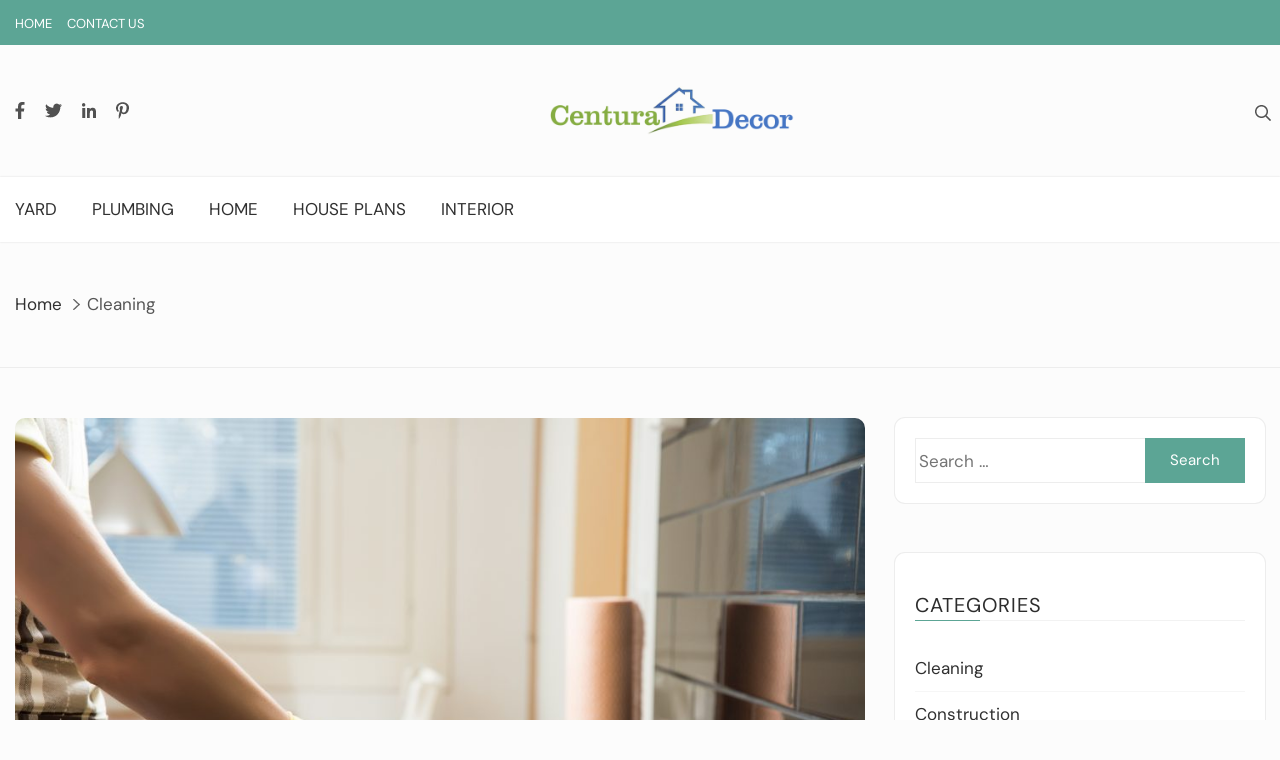

--- FILE ---
content_type: text/html; charset=UTF-8
request_url: https://centuradecor.com/category/cleaning/
body_size: 15687
content:
<!doctype html>
<html lang="en-US">

<head>
	<meta charset="UTF-8">
	<meta name="viewport" content="width=device-width, initial-scale=1">
	<link rel="profile" href="https://gmpg.org/xfn/11">

	<title>Cleaning &#8211; Centura Decor</title>
<meta name='robots' content='max-image-preview:large' />
<link rel="alternate" type="application/rss+xml" title="Centura Decor &raquo; Feed" href="https://centuradecor.com/feed/" />
<link rel="alternate" type="application/rss+xml" title="Centura Decor &raquo; Comments Feed" href="https://centuradecor.com/comments/feed/" />
<link rel="alternate" type="application/rss+xml" title="Centura Decor &raquo; Cleaning Category Feed" href="https://centuradecor.com/category/cleaning/feed/" />
<style id='wp-img-auto-sizes-contain-inline-css' type='text/css'>
img:is([sizes=auto i],[sizes^="auto," i]){contain-intrinsic-size:3000px 1500px}
/*# sourceURL=wp-img-auto-sizes-contain-inline-css */
</style>
<style id='wp-emoji-styles-inline-css' type='text/css'>

	img.wp-smiley, img.emoji {
		display: inline !important;
		border: none !important;
		box-shadow: none !important;
		height: 1em !important;
		width: 1em !important;
		margin: 0 0.07em !important;
		vertical-align: -0.1em !important;
		background: none !important;
		padding: 0 !important;
	}
/*# sourceURL=wp-emoji-styles-inline-css */
</style>
<style id='wp-block-library-inline-css' type='text/css'>
:root{--wp-block-synced-color:#7a00df;--wp-block-synced-color--rgb:122,0,223;--wp-bound-block-color:var(--wp-block-synced-color);--wp-editor-canvas-background:#ddd;--wp-admin-theme-color:#007cba;--wp-admin-theme-color--rgb:0,124,186;--wp-admin-theme-color-darker-10:#006ba1;--wp-admin-theme-color-darker-10--rgb:0,107,160.5;--wp-admin-theme-color-darker-20:#005a87;--wp-admin-theme-color-darker-20--rgb:0,90,135;--wp-admin-border-width-focus:2px}@media (min-resolution:192dpi){:root{--wp-admin-border-width-focus:1.5px}}.wp-element-button{cursor:pointer}:root .has-very-light-gray-background-color{background-color:#eee}:root .has-very-dark-gray-background-color{background-color:#313131}:root .has-very-light-gray-color{color:#eee}:root .has-very-dark-gray-color{color:#313131}:root .has-vivid-green-cyan-to-vivid-cyan-blue-gradient-background{background:linear-gradient(135deg,#00d084,#0693e3)}:root .has-purple-crush-gradient-background{background:linear-gradient(135deg,#34e2e4,#4721fb 50%,#ab1dfe)}:root .has-hazy-dawn-gradient-background{background:linear-gradient(135deg,#faaca8,#dad0ec)}:root .has-subdued-olive-gradient-background{background:linear-gradient(135deg,#fafae1,#67a671)}:root .has-atomic-cream-gradient-background{background:linear-gradient(135deg,#fdd79a,#004a59)}:root .has-nightshade-gradient-background{background:linear-gradient(135deg,#330968,#31cdcf)}:root .has-midnight-gradient-background{background:linear-gradient(135deg,#020381,#2874fc)}:root{--wp--preset--font-size--normal:16px;--wp--preset--font-size--huge:42px}.has-regular-font-size{font-size:1em}.has-larger-font-size{font-size:2.625em}.has-normal-font-size{font-size:var(--wp--preset--font-size--normal)}.has-huge-font-size{font-size:var(--wp--preset--font-size--huge)}.has-text-align-center{text-align:center}.has-text-align-left{text-align:left}.has-text-align-right{text-align:right}.has-fit-text{white-space:nowrap!important}#end-resizable-editor-section{display:none}.aligncenter{clear:both}.items-justified-left{justify-content:flex-start}.items-justified-center{justify-content:center}.items-justified-right{justify-content:flex-end}.items-justified-space-between{justify-content:space-between}.screen-reader-text{border:0;clip-path:inset(50%);height:1px;margin:-1px;overflow:hidden;padding:0;position:absolute;width:1px;word-wrap:normal!important}.screen-reader-text:focus{background-color:#ddd;clip-path:none;color:#444;display:block;font-size:1em;height:auto;left:5px;line-height:normal;padding:15px 23px 14px;text-decoration:none;top:5px;width:auto;z-index:100000}html :where(.has-border-color){border-style:solid}html :where([style*=border-top-color]){border-top-style:solid}html :where([style*=border-right-color]){border-right-style:solid}html :where([style*=border-bottom-color]){border-bottom-style:solid}html :where([style*=border-left-color]){border-left-style:solid}html :where([style*=border-width]){border-style:solid}html :where([style*=border-top-width]){border-top-style:solid}html :where([style*=border-right-width]){border-right-style:solid}html :where([style*=border-bottom-width]){border-bottom-style:solid}html :where([style*=border-left-width]){border-left-style:solid}html :where(img[class*=wp-image-]){height:auto;max-width:100%}:where(figure){margin:0 0 1em}html :where(.is-position-sticky){--wp-admin--admin-bar--position-offset:var(--wp-admin--admin-bar--height,0px)}@media screen and (max-width:600px){html :where(.is-position-sticky){--wp-admin--admin-bar--position-offset:0px}}

/*# sourceURL=wp-block-library-inline-css */
</style><style id='global-styles-inline-css' type='text/css'>
:root{--wp--preset--aspect-ratio--square: 1;--wp--preset--aspect-ratio--4-3: 4/3;--wp--preset--aspect-ratio--3-4: 3/4;--wp--preset--aspect-ratio--3-2: 3/2;--wp--preset--aspect-ratio--2-3: 2/3;--wp--preset--aspect-ratio--16-9: 16/9;--wp--preset--aspect-ratio--9-16: 9/16;--wp--preset--color--black: #000000;--wp--preset--color--cyan-bluish-gray: #abb8c3;--wp--preset--color--white: #ffffff;--wp--preset--color--pale-pink: #f78da7;--wp--preset--color--vivid-red: #cf2e2e;--wp--preset--color--luminous-vivid-orange: #ff6900;--wp--preset--color--luminous-vivid-amber: #fcb900;--wp--preset--color--light-green-cyan: #7bdcb5;--wp--preset--color--vivid-green-cyan: #00d084;--wp--preset--color--pale-cyan-blue: #8ed1fc;--wp--preset--color--vivid-cyan-blue: #0693e3;--wp--preset--color--vivid-purple: #9b51e0;--wp--preset--gradient--vivid-cyan-blue-to-vivid-purple: linear-gradient(135deg,rgb(6,147,227) 0%,rgb(155,81,224) 100%);--wp--preset--gradient--light-green-cyan-to-vivid-green-cyan: linear-gradient(135deg,rgb(122,220,180) 0%,rgb(0,208,130) 100%);--wp--preset--gradient--luminous-vivid-amber-to-luminous-vivid-orange: linear-gradient(135deg,rgb(252,185,0) 0%,rgb(255,105,0) 100%);--wp--preset--gradient--luminous-vivid-orange-to-vivid-red: linear-gradient(135deg,rgb(255,105,0) 0%,rgb(207,46,46) 100%);--wp--preset--gradient--very-light-gray-to-cyan-bluish-gray: linear-gradient(135deg,rgb(238,238,238) 0%,rgb(169,184,195) 100%);--wp--preset--gradient--cool-to-warm-spectrum: linear-gradient(135deg,rgb(74,234,220) 0%,rgb(151,120,209) 20%,rgb(207,42,186) 40%,rgb(238,44,130) 60%,rgb(251,105,98) 80%,rgb(254,248,76) 100%);--wp--preset--gradient--blush-light-purple: linear-gradient(135deg,rgb(255,206,236) 0%,rgb(152,150,240) 100%);--wp--preset--gradient--blush-bordeaux: linear-gradient(135deg,rgb(254,205,165) 0%,rgb(254,45,45) 50%,rgb(107,0,62) 100%);--wp--preset--gradient--luminous-dusk: linear-gradient(135deg,rgb(255,203,112) 0%,rgb(199,81,192) 50%,rgb(65,88,208) 100%);--wp--preset--gradient--pale-ocean: linear-gradient(135deg,rgb(255,245,203) 0%,rgb(182,227,212) 50%,rgb(51,167,181) 100%);--wp--preset--gradient--electric-grass: linear-gradient(135deg,rgb(202,248,128) 0%,rgb(113,206,126) 100%);--wp--preset--gradient--midnight: linear-gradient(135deg,rgb(2,3,129) 0%,rgb(40,116,252) 100%);--wp--preset--font-size--small: 13px;--wp--preset--font-size--medium: 20px;--wp--preset--font-size--large: 36px;--wp--preset--font-size--x-large: 42px;--wp--preset--spacing--20: 0.44rem;--wp--preset--spacing--30: 0.67rem;--wp--preset--spacing--40: 1rem;--wp--preset--spacing--50: 1.5rem;--wp--preset--spacing--60: 2.25rem;--wp--preset--spacing--70: 3.38rem;--wp--preset--spacing--80: 5.06rem;--wp--preset--shadow--natural: 6px 6px 9px rgba(0, 0, 0, 0.2);--wp--preset--shadow--deep: 12px 12px 50px rgba(0, 0, 0, 0.4);--wp--preset--shadow--sharp: 6px 6px 0px rgba(0, 0, 0, 0.2);--wp--preset--shadow--outlined: 6px 6px 0px -3px rgb(255, 255, 255), 6px 6px rgb(0, 0, 0);--wp--preset--shadow--crisp: 6px 6px 0px rgb(0, 0, 0);}:where(.is-layout-flex){gap: 0.5em;}:where(.is-layout-grid){gap: 0.5em;}body .is-layout-flex{display: flex;}.is-layout-flex{flex-wrap: wrap;align-items: center;}.is-layout-flex > :is(*, div){margin: 0;}body .is-layout-grid{display: grid;}.is-layout-grid > :is(*, div){margin: 0;}:where(.wp-block-columns.is-layout-flex){gap: 2em;}:where(.wp-block-columns.is-layout-grid){gap: 2em;}:where(.wp-block-post-template.is-layout-flex){gap: 1.25em;}:where(.wp-block-post-template.is-layout-grid){gap: 1.25em;}.has-black-color{color: var(--wp--preset--color--black) !important;}.has-cyan-bluish-gray-color{color: var(--wp--preset--color--cyan-bluish-gray) !important;}.has-white-color{color: var(--wp--preset--color--white) !important;}.has-pale-pink-color{color: var(--wp--preset--color--pale-pink) !important;}.has-vivid-red-color{color: var(--wp--preset--color--vivid-red) !important;}.has-luminous-vivid-orange-color{color: var(--wp--preset--color--luminous-vivid-orange) !important;}.has-luminous-vivid-amber-color{color: var(--wp--preset--color--luminous-vivid-amber) !important;}.has-light-green-cyan-color{color: var(--wp--preset--color--light-green-cyan) !important;}.has-vivid-green-cyan-color{color: var(--wp--preset--color--vivid-green-cyan) !important;}.has-pale-cyan-blue-color{color: var(--wp--preset--color--pale-cyan-blue) !important;}.has-vivid-cyan-blue-color{color: var(--wp--preset--color--vivid-cyan-blue) !important;}.has-vivid-purple-color{color: var(--wp--preset--color--vivid-purple) !important;}.has-black-background-color{background-color: var(--wp--preset--color--black) !important;}.has-cyan-bluish-gray-background-color{background-color: var(--wp--preset--color--cyan-bluish-gray) !important;}.has-white-background-color{background-color: var(--wp--preset--color--white) !important;}.has-pale-pink-background-color{background-color: var(--wp--preset--color--pale-pink) !important;}.has-vivid-red-background-color{background-color: var(--wp--preset--color--vivid-red) !important;}.has-luminous-vivid-orange-background-color{background-color: var(--wp--preset--color--luminous-vivid-orange) !important;}.has-luminous-vivid-amber-background-color{background-color: var(--wp--preset--color--luminous-vivid-amber) !important;}.has-light-green-cyan-background-color{background-color: var(--wp--preset--color--light-green-cyan) !important;}.has-vivid-green-cyan-background-color{background-color: var(--wp--preset--color--vivid-green-cyan) !important;}.has-pale-cyan-blue-background-color{background-color: var(--wp--preset--color--pale-cyan-blue) !important;}.has-vivid-cyan-blue-background-color{background-color: var(--wp--preset--color--vivid-cyan-blue) !important;}.has-vivid-purple-background-color{background-color: var(--wp--preset--color--vivid-purple) !important;}.has-black-border-color{border-color: var(--wp--preset--color--black) !important;}.has-cyan-bluish-gray-border-color{border-color: var(--wp--preset--color--cyan-bluish-gray) !important;}.has-white-border-color{border-color: var(--wp--preset--color--white) !important;}.has-pale-pink-border-color{border-color: var(--wp--preset--color--pale-pink) !important;}.has-vivid-red-border-color{border-color: var(--wp--preset--color--vivid-red) !important;}.has-luminous-vivid-orange-border-color{border-color: var(--wp--preset--color--luminous-vivid-orange) !important;}.has-luminous-vivid-amber-border-color{border-color: var(--wp--preset--color--luminous-vivid-amber) !important;}.has-light-green-cyan-border-color{border-color: var(--wp--preset--color--light-green-cyan) !important;}.has-vivid-green-cyan-border-color{border-color: var(--wp--preset--color--vivid-green-cyan) !important;}.has-pale-cyan-blue-border-color{border-color: var(--wp--preset--color--pale-cyan-blue) !important;}.has-vivid-cyan-blue-border-color{border-color: var(--wp--preset--color--vivid-cyan-blue) !important;}.has-vivid-purple-border-color{border-color: var(--wp--preset--color--vivid-purple) !important;}.has-vivid-cyan-blue-to-vivid-purple-gradient-background{background: var(--wp--preset--gradient--vivid-cyan-blue-to-vivid-purple) !important;}.has-light-green-cyan-to-vivid-green-cyan-gradient-background{background: var(--wp--preset--gradient--light-green-cyan-to-vivid-green-cyan) !important;}.has-luminous-vivid-amber-to-luminous-vivid-orange-gradient-background{background: var(--wp--preset--gradient--luminous-vivid-amber-to-luminous-vivid-orange) !important;}.has-luminous-vivid-orange-to-vivid-red-gradient-background{background: var(--wp--preset--gradient--luminous-vivid-orange-to-vivid-red) !important;}.has-very-light-gray-to-cyan-bluish-gray-gradient-background{background: var(--wp--preset--gradient--very-light-gray-to-cyan-bluish-gray) !important;}.has-cool-to-warm-spectrum-gradient-background{background: var(--wp--preset--gradient--cool-to-warm-spectrum) !important;}.has-blush-light-purple-gradient-background{background: var(--wp--preset--gradient--blush-light-purple) !important;}.has-blush-bordeaux-gradient-background{background: var(--wp--preset--gradient--blush-bordeaux) !important;}.has-luminous-dusk-gradient-background{background: var(--wp--preset--gradient--luminous-dusk) !important;}.has-pale-ocean-gradient-background{background: var(--wp--preset--gradient--pale-ocean) !important;}.has-electric-grass-gradient-background{background: var(--wp--preset--gradient--electric-grass) !important;}.has-midnight-gradient-background{background: var(--wp--preset--gradient--midnight) !important;}.has-small-font-size{font-size: var(--wp--preset--font-size--small) !important;}.has-medium-font-size{font-size: var(--wp--preset--font-size--medium) !important;}.has-large-font-size{font-size: var(--wp--preset--font-size--large) !important;}.has-x-large-font-size{font-size: var(--wp--preset--font-size--x-large) !important;}
/*# sourceURL=global-styles-inline-css */
</style>

<style id='classic-theme-styles-inline-css' type='text/css'>
/*! This file is auto-generated */
.wp-block-button__link{color:#fff;background-color:#32373c;border-radius:9999px;box-shadow:none;text-decoration:none;padding:calc(.667em + 2px) calc(1.333em + 2px);font-size:1.125em}.wp-block-file__button{background:#32373c;color:#fff;text-decoration:none}
/*# sourceURL=/wp-includes/css/classic-themes.min.css */
</style>
<link rel='stylesheet' id='the-words-google-fonts-css' href='https://centuradecor.com/wp-content/fonts/1c2de4186bc1f5c83270368397833ab8.css?ver=1.1.1' type='text/css' media='all' />
<link rel='stylesheet' id='slick-css' href='https://centuradecor.com/wp-content/themes/the-words/assets/lib/slick/slick.css?ver=6.9' type='text/css' media='all' />
<link rel='stylesheet' id='the-words-style-css' href='https://centuradecor.com/wp-content/themes/the-words/style.css?ver=6.9' type='text/css' media='all' />
<script type="text/javascript" src="https://centuradecor.com/wp-includes/js/jquery/jquery.min.js?ver=3.7.1" id="jquery-core-js"></script>
<script type="text/javascript" src="https://centuradecor.com/wp-includes/js/jquery/jquery-migrate.min.js?ver=3.4.1" id="jquery-migrate-js"></script>
<link rel="https://api.w.org/" href="https://centuradecor.com/wp-json/" /><link rel="alternate" title="JSON" type="application/json" href="https://centuradecor.com/wp-json/wp/v2/categories/74" /><link rel="EditURI" type="application/rsd+xml" title="RSD" href="https://centuradecor.com/xmlrpc.php?rsd" />
<meta name="generator" content="WordPress 6.9" />
<link rel="icon" href="https://centuradecor.com/wp-content/uploads/2021/08/cropped-Centura-Decor-F-32x32.png" sizes="32x32" />
<link rel="icon" href="https://centuradecor.com/wp-content/uploads/2021/08/cropped-Centura-Decor-F-192x192.png" sizes="192x192" />
<link rel="apple-touch-icon" href="https://centuradecor.com/wp-content/uploads/2021/08/cropped-Centura-Decor-F-180x180.png" />
<meta name="msapplication-TileImage" content="https://centuradecor.com/wp-content/uploads/2021/08/cropped-Centura-Decor-F-270x270.png" />
</head>

<body class="archive category category-cleaning category-74 wp-custom-logo wp-theme-the-words hfeed right-sidebar">

	
	<div id="page" class="site">
		<a class="skip-link screen-reader-text" href="#content">Skip to content</a>

		

	<div class="ta-top-header ta-top-header-3">

		<div class="ta-container clearfix">

			<div class="ta-top-header-inner">
				
					<div class="ta-top-menu">
						<nav id="top-site-navigation" class="top-navigation">

							<div class="menu-top-container"><ul id="top-menu" class="menu"><li id="menu-item-105" class="menu-item menu-item-type-custom menu-item-object-custom menu-item-home menu-item-105"><a href="https://centuradecor.com/">Home</a></li>
<li id="menu-item-106" class="menu-item menu-item-type-post_type menu-item-object-page menu-item-106"><a href="https://centuradecor.com/contact-us/">Contact Us</a></li>
</ul></div>
						</nav><!-- #site-navigation -->
					</div>

							</div>

		</div>

	</div>


<header id="masthead" class="site-header ta-header-3 " >

    <div class="header-3-mid">

    	<div class="ta-container clearfix">

	    	
			<div class="ta-social-icon">

									<a target="_blank" href="#"><i class="fab fa-facebook-f"></i></a>
				
									<a target="_blank" href="#"><i class="fab fa-twitter"></i></a>
				
				
									<a target="_blank" href="#"><i class="fab fa-linkedin-in"></i></a>
				
				
									<a target="_blank" href="#"><i class="fab fa-pinterest-p"></i></a>
				
				
				
				
				
				
			</div>

				<div class="site-branding">
			<a href="https://centuradecor.com/" class="custom-logo-link" rel="home"><img width="300" height="78" src="https://centuradecor.com/wp-content/uploads/2021/08/cropped-Centura-Decor-e1629287063596.png" class="custom-logo" alt="Centura Decor" decoding="async" /></a>
		</div><!-- .site-branding -->
		
				<div class="ta-header-search-main ">
					<a class="ta-search-toggle" href="javascript:void(0)">
						<span class="ta-search-hidden"><svg viewBox="0 0 512 512"><path fill="currentColor" d="M508.5 468.9L387.1 347.5c-2.3-2.3-5.3-3.5-8.5-3.5h-13.2c31.5-36.5 50.6-84 50.6-136C416 93.1 322.9 0 208 0S0 93.1 0 208s93.1 208 208 208c52 0 99.5-19.1 136-50.6v13.2c0 3.2 1.3 6.2 3.5 8.5l121.4 121.4c4.7 4.7 12.3 4.7 17 0l22.6-22.6c4.7-4.7 4.7-12.3 0-17zM208 368c-88.4 0-160-71.6-160-160S119.6 48 208 48s160 71.6 160 160-71.6 160-160 160z" class=""></path></svg></span>
					</a>
				</div>

			
			
				<div class="ta-header-search">
					<div class="ta-container clearfix">

						<a href="javascript:void(0)" class="nav-focus-close"></a>

		            	<form role="search" method="get" class="search-form" action="https://centuradecor.com/">
				<label>
					<span class="screen-reader-text">Search for:</span>
					<input type="search" class="search-field" placeholder="Search &hellip;" value="" name="s" />
				</label>
				<input type="submit" class="search-submit" value="Search" />
			</form>
		            	<div class="ta-header-search-close">
				            <a id="ta-search-close" href="javascript:void(0)"><span class="ta-search-close"></span></a>
				        </div>

				        <a href="javascript:void(0)" class="nav-focus-skip"></a>
				        
			        </div>
		        </div>

		    
		</div>

	</div>

    <div class="ta-header-main clearfix">

    	<div class="ta-container clearfix">


			<nav id="site-navigation" class="main-navigation">

				<button class="menu-toggle">
					<span></span>
					<span></span>
					<span></span>
				</button>

				<a href="javascript:void(0)" class="nav-focus-menu-last"></a>
				
				<button class="menu-toggle-close">
					<span></span>
					<span></span>
				</button>
				<div class="menu-home-container"><ul id="primary-menu" class="menu"><li id="menu-item-99" class="menu-item menu-item-type-taxonomy menu-item-object-category menu-item-99"><a href="https://centuradecor.com/category/yard/">Yard</a></li>
<li id="menu-item-100" class="menu-item menu-item-type-taxonomy menu-item-object-category menu-item-100"><a href="https://centuradecor.com/category/plumbing/">Plumbing</a></li>
<li id="menu-item-101" class="menu-item menu-item-type-taxonomy menu-item-object-category menu-item-101"><a href="https://centuradecor.com/category/home/">Home</a></li>
<li id="menu-item-102" class="menu-item menu-item-type-taxonomy menu-item-object-category menu-item-102"><a href="https://centuradecor.com/category/house-plans/">House Plans</a></li>
<li id="menu-item-103" class="menu-item menu-item-type-taxonomy menu-item-object-category menu-item-103"><a href="https://centuradecor.com/category/interior/">Interior</a></li>
</ul></div>
				<a href="javascript:void(0)" class="nav-focus-menu-close"></a>

			</nav><!-- #site-navigation -->

		</div>

	</div>
	
</header><!-- #masthead --> 

			<div class="ta-breadcrumb-container">
				<div class="ta-container clearfix">

					<nav role="navigation" aria-label="Breadcrumbs" class="breadcrumb-trail breadcrumbs" itemprop="breadcrumb"><h2 class="trail-browse">Browse:</h2><ul class="trail-items" itemscope itemtype="http://schema.org/BreadcrumbList"><meta name="numberOfItems" content="2" /><meta name="itemListOrder" content="Ascending" /><li itemprop="itemListElement" itemscope itemtype="http://schema.org/ListItem" class="trail-item trail-begin"><a href="https://centuradecor.com/" rel="home" itemprop="item"><span itemprop="name">Home</span></a><meta itemprop="position" content="1" /></li><li itemprop="itemListElement" itemscope itemtype="http://schema.org/ListItem" class="trail-item trail-end"><span itemprop="item"><span itemprop="name">Cleaning</span></span><meta itemprop="position" content="2" /></li></ul></nav>
					<header class="page-header">
											</header><!-- .page-header -->

				</div>
			</div>

		
		<div id="content" class="site-content"><div class="ta-container clearfix">
	<div id="primary" class="content-area">
		<main id="main" class="site-main ta-archive-simple clearfix">

		
<article id="post-2173" class=" ta-match-height post-2173 post type-post status-publish format-standard has-post-thumbnail hentry category-cleaning tag-commercial tag-equipment tag-home tag-issues">
	<div class="ta-artical-posts">

		
		<a class="post-thumbnail" href="https://centuradecor.com/the-hidden-benefits-of-investing-in-a-house-cleaning-service/" aria-hidden="true" tabindex="-1">
			<img width="1000" height="667" src="https://centuradecor.com/wp-content/uploads/2025/03/regular-home-cleaning.jpeg" class="attachment-the-words-full size-the-words-full wp-post-image" alt="The Hidden Benefits of Investing in a House Cleaning Service" decoding="async" fetchpriority="high" srcset="https://centuradecor.com/wp-content/uploads/2025/03/regular-home-cleaning.jpeg 1000w, https://centuradecor.com/wp-content/uploads/2025/03/regular-home-cleaning-300x200.jpeg 300w, https://centuradecor.com/wp-content/uploads/2025/03/regular-home-cleaning-768x512.jpeg 768w" sizes="(max-width: 1000px) 100vw, 1000px" />		</a>

		
		<div class="entry-content-wrap">

			<div class="ta-content-wraper">

				<header class="entry-header">
					<span class="cat-links ta-cat-lists"><a href="https://centuradecor.com/category/cleaning/" rel="category tag">Cleaning</a></span>				</header><!-- .entry-header -->
				
				<h2 class="entry-title ta-large-font ta-secondary-font"><a href="https://centuradecor.com/the-hidden-benefits-of-investing-in-a-house-cleaning-service/" rel="bookmark">The Hidden Benefits of Investing in a House Cleaning Service</a></h2>
				

				<div class="entry-content">
					Be honest—keeping a house clean is a never-ending task. No matter how much time you spend tidying up, dust seems to settle again, laundry piles up, and dishes magically appear in the sink. For many, the idea of hiring a house cleaning service may seem like a luxury, but in reality, it can be a game-changer for your overall well-being.&nbsp; Investing in house cleaning in Sydney isn’t just about maintaining a neat home—it’s about improving your quality of life, reducing stress, and even saving money in the long run. More Free Time for What Matters Most Cleaning can take up...				</div><!-- .entry-content -->
				
			</div>

			
				<footer class="entry-footer">

					<div class="entry-meta">
						<span class="byline ta-author-image"><a class="url fn n" href="https://centuradecor.com/author/admin/"><img alt='Author Image' src='https://secure.gravatar.com/avatar/f0603d002dafab1de4ebf4f9854b8ec1dc05466c94595e3dcdcca544f4fe6e40?s=50&#038;d=mm&#038;r=g' class='avatar avatar-50 photo' height='50' width='50' /></a><span class="author vcard"><a class="url fn n" href="https://centuradecor.com/author/admin/">Terry</a></span></span><span class="posted-on"><i class="far fa-clock"></i> <a href="https://centuradecor.com/2025/02/28/" rel="bookmark"><time class="entry-date published" datetime="2025-02-28T08:53:00+00:00">February 28, 2025</time><time class="updated" datetime="2025-03-17T09:17:09+00:00">March 17, 2025</time></a></span>					</div><!-- .entry-meta -->
						
				</footer><!-- .entry-footer -->

			
		</div>

	</div>
</article><!-- #post-2173 -->

<article id="post-1533" class=" ta-match-height post-1533 post type-post status-publish format-standard has-post-thumbnail hentry category-cleaning tag-convenience tag-cost tag-factors tag-system tag-systems tag-water">
	<div class="ta-artical-posts">

		
		<a class="post-thumbnail" href="https://centuradecor.com/automated-pool-cleaning-systems-are-they-worth-it/" aria-hidden="true" tabindex="-1">
			<img width="1024" height="681" src="https://centuradecor.com/wp-content/uploads/2024/07/iStock-2095590010-1024x681-1.jpg" class="attachment-the-words-full size-the-words-full wp-post-image" alt="Automated Pool Cleaning Systems: Are They Worth It?" decoding="async" srcset="https://centuradecor.com/wp-content/uploads/2024/07/iStock-2095590010-1024x681-1.jpg 1024w, https://centuradecor.com/wp-content/uploads/2024/07/iStock-2095590010-1024x681-1-300x200.jpg 300w, https://centuradecor.com/wp-content/uploads/2024/07/iStock-2095590010-1024x681-1-768x511.jpg 768w" sizes="(max-width: 1024px) 100vw, 1024px" />		</a>

		
		<div class="entry-content-wrap">

			<div class="ta-content-wraper">

				<header class="entry-header">
					<span class="cat-links ta-cat-lists"><a href="https://centuradecor.com/category/cleaning/" rel="category tag">Cleaning</a></span>				</header><!-- .entry-header -->
				
				<h2 class="entry-title ta-large-font ta-secondary-font"><a href="https://centuradecor.com/automated-pool-cleaning-systems-are-they-worth-it/" rel="bookmark">Automated Pool Cleaning Systems: Are They Worth It?</a></h2>
				

				<div class="entry-content">
					Owning a pool is a luxury that comes with its own set of responsibilities. As pool owners seek more convenient maintenance solutions, automated pool cleaning systems have become increasingly popular. These innovative devices promise to keep your pool sparkling clean with minimal effort on your part. But with so many options available, it’s essential to understand what each type offers and whether it’s a worthwhile investment for your home. Exploring the Types of Automated Pool Cleaning Systems Robotic Cleaners Robotic pool cleaners are the most advanced option available. These self-contained units operate independently of your pool’s filtration system. They are...				</div><!-- .entry-content -->
				
			</div>

			
				<footer class="entry-footer">

					<div class="entry-meta">
						<span class="byline ta-author-image"><a class="url fn n" href="https://centuradecor.com/author/admin/"><img alt='Author Image' src='https://secure.gravatar.com/avatar/f0603d002dafab1de4ebf4f9854b8ec1dc05466c94595e3dcdcca544f4fe6e40?s=50&#038;d=mm&#038;r=g' class='avatar avatar-50 photo' height='50' width='50' loading='lazy' /></a><span class="author vcard"><a class="url fn n" href="https://centuradecor.com/author/admin/">Terry</a></span></span><span class="posted-on"><i class="far fa-clock"></i> <a href="https://centuradecor.com/2024/07/12/" rel="bookmark"><time class="entry-date published updated" datetime="2024-07-12T07:46:58+00:00">July 12, 2024</time></a></span>					</div><!-- .entry-meta -->
						
				</footer><!-- .entry-footer -->

			
		</div>

	</div>
</article><!-- #post-1533 -->

<article id="post-1327" class=" ta-match-height post-1327 post type-post status-publish format-standard has-post-thumbnail hentry category-cleaning">
	<div class="ta-artical-posts">

		
		<a class="post-thumbnail" href="https://centuradecor.com/allergies-and-irritants-why-free-laundry-detergent-matters/" aria-hidden="true" tabindex="-1">
			<img width="1200" height="630" src="https://centuradecor.com/wp-content/uploads/2024/04/220812-sensitive-skin-laundry-detergents-bd-2x1-1.webp" class="attachment-the-words-full size-the-words-full wp-post-image" alt="Allergies and irritants- Why free laundry detergent matters?" decoding="async" loading="lazy" srcset="https://centuradecor.com/wp-content/uploads/2024/04/220812-sensitive-skin-laundry-detergents-bd-2x1-1.webp 1200w, https://centuradecor.com/wp-content/uploads/2024/04/220812-sensitive-skin-laundry-detergents-bd-2x1-1-300x158.webp 300w, https://centuradecor.com/wp-content/uploads/2024/04/220812-sensitive-skin-laundry-detergents-bd-2x1-1-1024x538.webp 1024w, https://centuradecor.com/wp-content/uploads/2024/04/220812-sensitive-skin-laundry-detergents-bd-2x1-1-768x403.webp 768w" sizes="auto, (max-width: 1200px) 100vw, 1200px" />		</a>

		
		<div class="entry-content-wrap">

			<div class="ta-content-wraper">

				<header class="entry-header">
					<span class="cat-links ta-cat-lists"><a href="https://centuradecor.com/category/cleaning/" rel="category tag">Cleaning</a></span>				</header><!-- .entry-header -->
				
				<h2 class="entry-title ta-large-font ta-secondary-font"><a href="https://centuradecor.com/allergies-and-irritants-why-free-laundry-detergent-matters/" rel="bookmark">Allergies and irritants- Why free laundry detergent matters?</a></h2>
				

				<div class="entry-content">
					They are everyday products&#039; subtle yet significant impact on our health and well-being. One such everyday item that deserves closer attention is laundry detergent. While we may view it as a mundane necessity, the chemicals and additives present in many commercial laundry detergents have far-reaching consequences. Conventional laundry detergents Conventional laundry detergents are formulated with synthetic chemicals, fragrances, and other additives, all designed to clean our clothes effectively and leave them smelling fresh. However, these very ingredients that make our clothes look and smell clean for those with sensitive skin and allergies. Synthetic fragrances The primary concern with conventional laundry...				</div><!-- .entry-content -->
				
			</div>

			
				<footer class="entry-footer">

					<div class="entry-meta">
						<span class="byline ta-author-image"><a class="url fn n" href="https://centuradecor.com/author/mark-smith/"><img alt='Author Image' src='https://secure.gravatar.com/avatar/4b2048947ec4d8c806ba9b3367f9a97b1c6699aab0643e0cdda68c1421c43ed9?s=50&#038;d=mm&#038;r=g' class='avatar avatar-50 photo' height='50' width='50' loading='lazy' /></a><span class="author vcard"><a class="url fn n" href="https://centuradecor.com/author/mark-smith/">Mark Smith</a></span></span><span class="posted-on"><i class="far fa-clock"></i> <a href="https://centuradecor.com/2024/04/07/" rel="bookmark"><time class="entry-date published" datetime="2024-04-07T06:00:02+00:00">April 7, 2024</time><time class="updated" datetime="2024-04-07T06:00:04+00:00">April 7, 2024</time></a></span>					</div><!-- .entry-meta -->
						
				</footer><!-- .entry-footer -->

			
		</div>

	</div>
</article><!-- #post-1327 -->

<article id="post-1309" class=" ta-match-height post-1309 post type-post status-publish format-standard has-post-thumbnail hentry category-cleaning">
	<div class="ta-artical-posts">

		
		<a class="post-thumbnail" href="https://centuradecor.com/safe-methods-clearing-glass-shards-garbage-disposal/" aria-hidden="true" tabindex="-1">
			<img width="800" height="532" src="https://centuradecor.com/wp-content/uploads/2024/04/Paste-47.jpg" class="attachment-the-words-full size-the-words-full wp-post-image" alt="Safe Methods in Clearing Your Garbage Disposal of Glass Shards" decoding="async" loading="lazy" srcset="https://centuradecor.com/wp-content/uploads/2024/04/Paste-47.jpg 800w, https://centuradecor.com/wp-content/uploads/2024/04/Paste-47-300x200.jpg 300w, https://centuradecor.com/wp-content/uploads/2024/04/Paste-47-768x511.jpg 768w" sizes="auto, (max-width: 800px) 100vw, 800px" />		</a>

		
		<div class="entry-content-wrap">

			<div class="ta-content-wraper">

				<header class="entry-header">
					<span class="cat-links ta-cat-lists"><a href="https://centuradecor.com/category/cleaning/" rel="category tag">Cleaning</a></span>				</header><!-- .entry-header -->
				
				<h2 class="entry-title ta-large-font ta-secondary-font"><a href="https://centuradecor.com/safe-methods-clearing-glass-shards-garbage-disposal/" rel="bookmark">Safe Methods in Clearing Your Garbage Disposal of Glass Shards</a></h2>
				

				<div class="entry-content">
					Glass disposal may not be a top-of-mind concern for most homeowners, but it&#039;s a critical aspect of maintaining a safe and efficient garbage disposal system. When glass items, such as jars or glasses, find their way into the disposal, they can cause significant damage. Glass is a hard and brittle material that can easily damage the blades and components of your disposal unit. This damage not only leads to costly repairs but can also pose safety risks to anyone attempting to use the disposal. Broken glass in your garbage disposal can create a host of problems that extend beyond the...				</div><!-- .entry-content -->
				
			</div>

			
				<footer class="entry-footer">

					<div class="entry-meta">
						<span class="byline ta-author-image"><a class="url fn n" href="https://centuradecor.com/author/clare-louise/"><img alt='Author Image' src='https://secure.gravatar.com/avatar/ba332e5af915562a6257ac521b369e663501c98396d3f2a25b565515800f3422?s=50&#038;d=mm&#038;r=g' class='avatar avatar-50 photo' height='50' width='50' loading='lazy' /></a><span class="author vcard"><a class="url fn n" href="https://centuradecor.com/author/clare-louise/">Clare Louise</a></span></span><span class="posted-on"><i class="far fa-clock"></i> <a href="https://centuradecor.com/2024/04/01/" rel="bookmark"><time class="entry-date published" datetime="2024-04-01T18:57:44+00:00">April 1, 2024</time><time class="updated" datetime="2024-04-01T19:08:12+00:00">April 1, 2024</time></a></span>					</div><!-- .entry-meta -->
						
				</footer><!-- .entry-footer -->

			
		</div>

	</div>
</article><!-- #post-1309 -->

<article id="post-1274" class=" ta-match-height post-1274 post type-post status-publish format-standard has-post-thumbnail hentry category-cleaning">
	<div class="ta-artical-posts">

		
		<a class="post-thumbnail" href="https://centuradecor.com/newly-remodeled-bathroom-cleaning-hacks/" aria-hidden="true" tabindex="-1">
			<img width="800" height="533" src="https://centuradecor.com/wp-content/uploads/2024/03/Paste-20.jpg" class="attachment-the-words-full size-the-words-full wp-post-image" alt="5 Eco-Friendly Cleaning Hacks for Your Freshly Remodeled Bathroom" decoding="async" loading="lazy" srcset="https://centuradecor.com/wp-content/uploads/2024/03/Paste-20.jpg 800w, https://centuradecor.com/wp-content/uploads/2024/03/Paste-20-300x200.jpg 300w, https://centuradecor.com/wp-content/uploads/2024/03/Paste-20-768x512.jpg 768w" sizes="auto, (max-width: 800px) 100vw, 800px" />		</a>

		
		<div class="entry-content-wrap">

			<div class="ta-content-wraper">

				<header class="entry-header">
					<span class="cat-links ta-cat-lists"><a href="https://centuradecor.com/category/cleaning/" rel="category tag">Cleaning</a></span>				</header><!-- .entry-header -->
				
				<h2 class="entry-title ta-large-font ta-secondary-font"><a href="https://centuradecor.com/newly-remodeled-bathroom-cleaning-hacks/" rel="bookmark">5 Eco-Friendly Cleaning Hacks for Your Freshly Remodeled Bathroom</a></h2>
				

				<div class="entry-content">
					In today&#039;s environmentally conscious world, the importance of eco-friendly cleaning practices cannot be overstated. As you embark on your bathroom remodeling Glendale journey, it&#039;s crucial to consider the impact on sustainability. Eco-friendly cleaning promotes a healthier living environment and aligns with our responsibility to preserve the planet. The connection between bathroom remodeling and sustainability is clear. When we renovate our bathrooms, we can make choices that reduce waste and minimize our carbon footprint. These decisions can lead to a more eco-conscious and aesthetically pleasing space, from selecting sustainable materials to implementing energy-efficient fixtures. In this guest post, we&#039;ll explore five...				</div><!-- .entry-content -->
				
			</div>

			
				<footer class="entry-footer">

					<div class="entry-meta">
						<span class="byline ta-author-image"><a class="url fn n" href="https://centuradecor.com/author/clare-louise/"><img alt='Author Image' src='https://secure.gravatar.com/avatar/ba332e5af915562a6257ac521b369e663501c98396d3f2a25b565515800f3422?s=50&#038;d=mm&#038;r=g' class='avatar avatar-50 photo' height='50' width='50' loading='lazy' /></a><span class="author vcard"><a class="url fn n" href="https://centuradecor.com/author/clare-louise/">Clare Louise</a></span></span><span class="posted-on"><i class="far fa-clock"></i> <a href="https://centuradecor.com/2024/03/06/" rel="bookmark"><time class="entry-date published" datetime="2024-03-06T19:03:05+00:00">March 6, 2024</time><time class="updated" datetime="2024-03-06T19:04:06+00:00">March 6, 2024</time></a></span>					</div><!-- .entry-meta -->
						
				</footer><!-- .entry-footer -->

			
		</div>

	</div>
</article><!-- #post-1274 -->

<article id="post-1266" class=" ta-match-height post-1266 post type-post status-publish format-standard has-post-thumbnail hentry category-cleaning">
	<div class="ta-artical-posts">

		
		<a class="post-thumbnail" href="https://centuradecor.com/streamlining-your-move-to-make-end-of-tenancy-cleaning-stress-free/" aria-hidden="true" tabindex="-1">
			<img width="1080" height="675" src="https://centuradecor.com/wp-content/uploads/2024/02/crop-woman-carrying-box-with-things-1080x675-1.jpg" class="attachment-the-words-full size-the-words-full wp-post-image" alt="Streamlining Your Move to Make End of Tenancy Cleaning Stress-Free " decoding="async" loading="lazy" srcset="https://centuradecor.com/wp-content/uploads/2024/02/crop-woman-carrying-box-with-things-1080x675-1.jpg 1080w, https://centuradecor.com/wp-content/uploads/2024/02/crop-woman-carrying-box-with-things-1080x675-1-300x188.jpg 300w, https://centuradecor.com/wp-content/uploads/2024/02/crop-woman-carrying-box-with-things-1080x675-1-1024x640.jpg 1024w, https://centuradecor.com/wp-content/uploads/2024/02/crop-woman-carrying-box-with-things-1080x675-1-768x480.jpg 768w" sizes="auto, (max-width: 1080px) 100vw, 1080px" />		</a>

		
		<div class="entry-content-wrap">

			<div class="ta-content-wraper">

				<header class="entry-header">
					<span class="cat-links ta-cat-lists"><a href="https://centuradecor.com/category/cleaning/" rel="category tag">Cleaning</a></span>				</header><!-- .entry-header -->
				
				<h2 class="entry-title ta-large-font ta-secondary-font"><a href="https://centuradecor.com/streamlining-your-move-to-make-end-of-tenancy-cleaning-stress-free/" rel="bookmark">Streamlining Your Move to Make End of Tenancy Cleaning Stress-Free </a></h2>
				

				<div class="entry-content">
					As the tenancy period comes to an end, the thought of cleaning the entire residence can be overwhelming, especially in a bustling city like London where time is of the essence. End of tenancy cleaning London is a crucial step in ensuring a smooth transition and securing the return of your deposit. However, this doesn&#039;t have to be a stressful ordeal.  By following these five practical tips, you can make the cleaning process efficient, stress-free, and save time in the process. Create a detailed cleaning checklist Start by creating a comprehensive checklist that covers every area of the property. This...				</div><!-- .entry-content -->
				
			</div>

			
				<footer class="entry-footer">

					<div class="entry-meta">
						<span class="byline ta-author-image"><a class="url fn n" href="https://centuradecor.com/author/admin/"><img alt='Author Image' src='https://secure.gravatar.com/avatar/f0603d002dafab1de4ebf4f9854b8ec1dc05466c94595e3dcdcca544f4fe6e40?s=50&#038;d=mm&#038;r=g' class='avatar avatar-50 photo' height='50' width='50' loading='lazy' /></a><span class="author vcard"><a class="url fn n" href="https://centuradecor.com/author/admin/">Terry</a></span></span><span class="posted-on"><i class="far fa-clock"></i> <a href="https://centuradecor.com/2024/02/29/" rel="bookmark"><time class="entry-date published updated" datetime="2024-02-29T14:06:36+00:00">February 29, 2024</time></a></span>					</div><!-- .entry-meta -->
						
				</footer><!-- .entry-footer -->

			
		</div>

	</div>
</article><!-- #post-1266 -->

<article id="post-1124" class=" ta-match-height post-1124 post type-post status-publish format-standard has-post-thumbnail hentry category-cleaning category-home">
	<div class="ta-artical-posts">

		
		<a class="post-thumbnail" href="https://centuradecor.com/three-situations-that-necessitate-a-thorough-cleaning-of-your-air-ducts/" aria-hidden="true" tabindex="-1">
			<img width="1024" height="682" src="https://centuradecor.com/wp-content/uploads/2023/10/s2-2.jpeg" class="attachment-the-words-full size-the-words-full wp-post-image" alt="Three Situations that Necessitate a Thorough Cleaning of Your Air Ducts" decoding="async" loading="lazy" srcset="https://centuradecor.com/wp-content/uploads/2023/10/s2-2.jpeg 1024w, https://centuradecor.com/wp-content/uploads/2023/10/s2-2-300x200.jpeg 300w, https://centuradecor.com/wp-content/uploads/2023/10/s2-2-768x512.jpeg 768w" sizes="auto, (max-width: 1024px) 100vw, 1024px" />		</a>

		
		<div class="entry-content-wrap">

			<div class="ta-content-wraper">

				<header class="entry-header">
					<span class="cat-links ta-cat-lists"><a href="https://centuradecor.com/category/cleaning/" rel="category tag">Cleaning</a>,<a href="https://centuradecor.com/category/home/" rel="category tag">Home</a></span>				</header><!-- .entry-header -->
				
				<h2 class="entry-title ta-large-font ta-secondary-font"><a href="https://centuradecor.com/three-situations-that-necessitate-a-thorough-cleaning-of-your-air-ducts/" rel="bookmark">Three Situations that Necessitate a Thorough Cleaning of Your Air Ducts</a></h2>
				

				<div class="entry-content">
					For a lot of homeowners, getting their air ducts cleaned is optional. But duct cleaning can be vital to your family’s health and well-being. Although air ducts need to be cleaned routinely, experts recommend cleaning them right after any of the following situations: The Air Ducts Have Mold The presence of mold can put your family at risk of health problems. When air moves through the ducts, mold spores are sent out of them and into your living space. Particularly, if a family member has asthma or allergies, mold in the ducts can be a health threat to your family....				</div><!-- .entry-content -->
				
			</div>

			
				<footer class="entry-footer">

					<div class="entry-meta">
						<span class="byline ta-author-image"><a class="url fn n" href="https://centuradecor.com/author/walter-correa/"><img alt='Author Image' src='https://secure.gravatar.com/avatar/e8b6e42718866ce5130ab627677c0c5c66f598fd349409ee2b3baa7ad2e3a310?s=50&#038;d=mm&#038;r=g' class='avatar avatar-50 photo' height='50' width='50' loading='lazy' /></a><span class="author vcard"><a class="url fn n" href="https://centuradecor.com/author/walter-correa/">Walter Correa</a></span></span><span class="posted-on"><i class="far fa-clock"></i> <a href="https://centuradecor.com/2023/10/26/" rel="bookmark"><time class="entry-date published updated" datetime="2023-10-26T18:15:18+00:00">October 26, 2023</time></a></span>					</div><!-- .entry-meta -->
						
				</footer><!-- .entry-footer -->

			
		</div>

	</div>
</article><!-- #post-1124 -->

<article id="post-473" class=" ta-match-height post-473 post type-post status-publish format-standard has-post-thumbnail hentry category-cleaning">
	<div class="ta-artical-posts">

		
		<a class="post-thumbnail" href="https://centuradecor.com/why-do-you-need-to-hire-a-workplace-cleaning-company/" aria-hidden="true" tabindex="-1">
			<img width="1024" height="683" src="https://centuradecor.com/wp-content/uploads/2022/08/46805036_m-1024x683-1.jpg" class="attachment-the-words-full size-the-words-full wp-post-image" alt="Why Do You Need to Hire a Workplace Cleaning Company?" decoding="async" loading="lazy" srcset="https://centuradecor.com/wp-content/uploads/2022/08/46805036_m-1024x683-1.jpg 1024w, https://centuradecor.com/wp-content/uploads/2022/08/46805036_m-1024x683-1-300x200.jpg 300w, https://centuradecor.com/wp-content/uploads/2022/08/46805036_m-1024x683-1-768x512.jpg 768w" sizes="auto, (max-width: 1024px) 100vw, 1024px" />		</a>

		
		<div class="entry-content-wrap">

			<div class="ta-content-wraper">

				<header class="entry-header">
					<span class="cat-links ta-cat-lists"><a href="https://centuradecor.com/category/cleaning/" rel="category tag">Cleaning</a></span>				</header><!-- .entry-header -->
				
				<h2 class="entry-title ta-large-font ta-secondary-font"><a href="https://centuradecor.com/why-do-you-need-to-hire-a-workplace-cleaning-company/" rel="bookmark">Why Do You Need to Hire a Workplace Cleaning Company?</a></h2>
				

				<div class="entry-content">
					There are lots of reasons for maintaining your workplace cool, as well as clean. Occasionally, organizations may not have the moment to make sure that their workplaces are tidy, as a result employing a workplace cleaning service could be the best alternative, as they will make certain that your office is cleaned properly. Whether it&#039;s weekly, day-to-day, or even regular monthly. A great tidy office can do a lot to improve first impressions and even the productivity of the team. A healthier workplace With Covid-19 causing disorder throughout the world, the need for a clean office environment is more vital...				</div><!-- .entry-content -->
				
			</div>

			
				<footer class="entry-footer">

					<div class="entry-meta">
						<span class="byline ta-author-image"><a class="url fn n" href="https://centuradecor.com/author/gary-lynch/"><img alt='Author Image' src='https://secure.gravatar.com/avatar/65ef1a8a2e4612a9a1079079ac95d57aa94625bd6af50cf7022d25a2da12997c?s=50&#038;d=mm&#038;r=g' class='avatar avatar-50 photo' height='50' width='50' loading='lazy' /></a><span class="author vcard"><a class="url fn n" href="https://centuradecor.com/author/gary-lynch/">Gary Lynch</a></span></span><span class="posted-on"><i class="far fa-clock"></i> <a href="https://centuradecor.com/2022/08/17/" rel="bookmark"><time class="entry-date published" datetime="2022-08-17T05:12:40+00:00">August 17, 2022</time><time class="updated" datetime="2022-08-24T14:11:54+00:00">August 24, 2022</time></a></span>					</div><!-- .entry-meta -->
						
				</footer><!-- .entry-footer -->

			
		</div>

	</div>
</article><!-- #post-473 -->

<article id="post-369" class=" ta-match-height post-369 post type-post status-publish format-standard has-post-thumbnail hentry category-cleaning">
	<div class="ta-artical-posts">

		
		<a class="post-thumbnail" href="https://centuradecor.com/what-kind-of-services-are-included-in-office-cleaning-packages/" aria-hidden="true" tabindex="-1">
			<img width="384" height="222" src="https://centuradecor.com/wp-content/uploads/2022/04/centuradecor.com_.png" class="attachment-the-words-full size-the-words-full wp-post-image" alt="What Kind Of Services Are Included In-Office Cleaning Packages?" decoding="async" loading="lazy" srcset="https://centuradecor.com/wp-content/uploads/2022/04/centuradecor.com_.png 384w, https://centuradecor.com/wp-content/uploads/2022/04/centuradecor.com_-300x173.png 300w" sizes="auto, (max-width: 384px) 100vw, 384px" />		</a>

		
		<div class="entry-content-wrap">

			<div class="ta-content-wraper">

				<header class="entry-header">
					<span class="cat-links ta-cat-lists"><a href="https://centuradecor.com/category/cleaning/" rel="category tag">Cleaning</a></span>				</header><!-- .entry-header -->
				
				<h2 class="entry-title ta-large-font ta-secondary-font"><a href="https://centuradecor.com/what-kind-of-services-are-included-in-office-cleaning-packages/" rel="bookmark">What Kind Of Services Are Included In-Office Cleaning Packages?</a></h2>
				

				<div class="entry-content">
					Keeping your office clean and organized way in a must when you want to establish a good reputation. A clean environment encourages employees to be more productive and clients find it good to come to your office. If you really want to make your office look great, then it is better to choose office cleaning.  Whether you hire a domestic cleaner to clean the office daily, office cleaning professionals use different approaches to keep the office look shining. Here is what comes in the office cleaning solutions: Clean the most used areas The working area sees a high amount of...				</div><!-- .entry-content -->
				
			</div>

			
				<footer class="entry-footer">

					<div class="entry-meta">
						<span class="byline ta-author-image"><a class="url fn n" href="https://centuradecor.com/author/admin/"><img alt='Author Image' src='https://secure.gravatar.com/avatar/f0603d002dafab1de4ebf4f9854b8ec1dc05466c94595e3dcdcca544f4fe6e40?s=50&#038;d=mm&#038;r=g' class='avatar avatar-50 photo' height='50' width='50' loading='lazy' /></a><span class="author vcard"><a class="url fn n" href="https://centuradecor.com/author/admin/">Terry</a></span></span><span class="posted-on"><i class="far fa-clock"></i> <a href="https://centuradecor.com/2022/04/28/" rel="bookmark"><time class="entry-date published updated" datetime="2022-04-28T13:19:55+00:00">April 28, 2022</time></a></span>					</div><!-- .entry-meta -->
						
				</footer><!-- .entry-footer -->

			
		</div>

	</div>
</article><!-- #post-369 -->

		</main><!-- #main -->

		
	</div><!-- #primary -->

	
<aside id="secondary" class="widget-area">
	<section id="search-2" class="widget widget_search"><form role="search" method="get" class="search-form" action="https://centuradecor.com/">
				<label>
					<span class="screen-reader-text">Search for:</span>
					<input type="search" class="search-field" placeholder="Search &hellip;" value="" name="s" />
				</label>
				<input type="submit" class="search-submit" value="Search" />
			</form></section><section id="categories-2" class="widget widget_categories"><h2 class="widget-title">Categories</h2>
			<ul>
					<li class="cat-item cat-item-74 current-cat"><a aria-current="page" href="https://centuradecor.com/category/cleaning/">Cleaning</a>
</li>
	<li class="cat-item cat-item-92"><a href="https://centuradecor.com/category/construction/">Construction</a>
</li>
	<li class="cat-item cat-item-1"><a href="https://centuradecor.com/category/featured/">Featured</a>
</li>
	<li class="cat-item cat-item-71"><a href="https://centuradecor.com/category/furniture/">Furniture</a>
</li>
	<li class="cat-item cat-item-2"><a href="https://centuradecor.com/category/home/">Home</a>
</li>
	<li class="cat-item cat-item-72"><a href="https://centuradecor.com/category/home-improvement/">Home Improvement</a>
</li>
	<li class="cat-item cat-item-5"><a href="https://centuradecor.com/category/house-plans/">House Plans</a>
</li>
	<li class="cat-item cat-item-78"><a href="https://centuradecor.com/category/hvac/">HVAC</a>
</li>
	<li class="cat-item cat-item-6"><a href="https://centuradecor.com/category/interior/">Interior</a>
</li>
	<li class="cat-item cat-item-4"><a href="https://centuradecor.com/category/plumbing/">Plumbing</a>
</li>
	<li class="cat-item cat-item-81"><a href="https://centuradecor.com/category/pool/">Pool</a>
</li>
	<li class="cat-item cat-item-73"><a href="https://centuradecor.com/category/real-estate/">Real Estate</a>
</li>
	<li class="cat-item cat-item-80"><a href="https://centuradecor.com/category/recycle/">Recycle</a>
</li>
	<li class="cat-item cat-item-70"><a href="https://centuradecor.com/category/roofing/">Roofing</a>
</li>
	<li class="cat-item cat-item-77"><a href="https://centuradecor.com/category/shower-door/">Shower Door</a>
</li>
	<li class="cat-item cat-item-3"><a href="https://centuradecor.com/category/yard/">Yard</a>
</li>
			</ul>

			</section><section id="the_words_recent_posts_widget-2" class="widget widget_the_words_recent_posts_widget">
			<div class="recent-blog-wrap">
				<div class="recent-blog-contents">
											<h2 class="widget-title">Recent Posts</h2>					
						<div class="recent-blog-main-wrap">
							<div class="recent-blog-loop-wrap">
								
									<div class="loop-posts-blog-recent clearfix ">
											
										
											<div class="recent-post-image">
												<a href="https://centuradecor.com/timeless-beauty-underfoot-why-parquet-flooring-remains-a-classic-choice-for-modern-interiors/">
													<img src="https://centuradecor.com/wp-content/uploads/2025/12/image-4-150x150.jpeg" alt="Timeless Beauty Underfoot Why Parquet Flooring Remains a Classic Choice for Modern Interiors" title="Timeless Beauty Underfoot Why Parquet Flooring Remains a Classic Choice for Modern Interiors" />
												</a>
											</div>

																					
										<div class="wrap-meta-title">

											<div class="entry-meta">
													<span class="posted-on"><i class="far fa-clock"></i> <a href="https://centuradecor.com/2025/12/15/" rel="bookmark"><time class="entry-date published" datetime="2025-12-15T04:41:20+00:00">December 15, 2025</time><time class="updated" datetime="2025-12-15T04:41:21+00:00">December 15, 2025</time></a></span>											</div><!-- .entry-meta -->

											<div class="title-recent-post">
													<h4 class="entry-title ta-small-font ta-secondary-font"><a href="https://centuradecor.com/timeless-beauty-underfoot-why-parquet-flooring-remains-a-classic-choice-for-modern-interiors/">Timeless Beauty Underfoot Why Parquet Flooring Remains a Classic Choice...</a></h4>
											</div>

										</div>
											
									</div>
									
									<div class="loop-posts-blog-recent clearfix ">
											
										
											<div class="recent-post-image">
												<a href="https://centuradecor.com/top-2025-upholstery-trends-taking-over-dubai-homes/">
													<img src="https://centuradecor.com/wp-content/uploads/2025/12/image-4-150x150.jpeg" alt="Top 2025 Upholstery Trends Taking Over Dubai Homes" title="Top 2025 Upholstery Trends Taking Over Dubai Homes" />
												</a>
											</div>

																					
										<div class="wrap-meta-title">

											<div class="entry-meta">
													<span class="posted-on"><i class="far fa-clock"></i> <a href="https://centuradecor.com/2025/12/15/" rel="bookmark"><time class="entry-date published" datetime="2025-12-15T04:41:16+00:00">December 15, 2025</time><time class="updated" datetime="2025-12-15T04:41:17+00:00">December 15, 2025</time></a></span>											</div><!-- .entry-meta -->

											<div class="title-recent-post">
													<h4 class="entry-title ta-small-font ta-secondary-font"><a href="https://centuradecor.com/top-2025-upholstery-trends-taking-over-dubai-homes/">Top 2025 Upholstery Trends Taking Over Dubai Homes</a></h4>
											</div>

										</div>
											
									</div>
									
									<div class="loop-posts-blog-recent clearfix ">
											
										
											<div class="recent-post-image">
												<a href="https://centuradecor.com/outdoor-furniture-trends-creating-your-perfect-balcony-or-garden-retreat/">
													<img src="https://centuradecor.com/wp-content/uploads/2025/12/image-2-150x150.jpeg" alt="Outdoor Furniture Trends: Creating Your Perfect Balcony or Garden Retreat" title="Outdoor Furniture Trends: Creating Your Perfect Balcony or Garden Retreat" />
												</a>
											</div>

																					
										<div class="wrap-meta-title">

											<div class="entry-meta">
													<span class="posted-on"><i class="far fa-clock"></i> <a href="https://centuradecor.com/2025/12/15/" rel="bookmark"><time class="entry-date published" datetime="2025-12-15T04:40:54+00:00">December 15, 2025</time><time class="updated" datetime="2025-12-15T04:43:42+00:00">December 15, 2025</time></a></span>											</div><!-- .entry-meta -->

											<div class="title-recent-post">
													<h4 class="entry-title ta-small-font ta-secondary-font"><a href="https://centuradecor.com/outdoor-furniture-trends-creating-your-perfect-balcony-or-garden-retreat/">Outdoor Furniture Trends: Creating Your Perfect Balcony or Garden Retreat</a></h4>
											</div>

										</div>
											
									</div>
									
									<div class="loop-posts-blog-recent clearfix ">
											
										
											<div class="recent-post-image">
												<a href="https://centuradecor.com/best-flooring-choices-for-kids-and-pets-durable-safe-and-easy-to-clean/">
													<img src="https://centuradecor.com/wp-content/uploads/2025/12/image-1-150x150.jpeg" alt="Best Flooring Choices for Kids and Pets Durable, Safe, and Easy to Clean" title="Best Flooring Choices for Kids and Pets Durable, Safe, and Easy to Clean" />
												</a>
											</div>

																					
										<div class="wrap-meta-title">

											<div class="entry-meta">
													<span class="posted-on"><i class="far fa-clock"></i> <a href="https://centuradecor.com/2025/12/15/" rel="bookmark"><time class="entry-date published" datetime="2025-12-15T04:40:50+00:00">December 15, 2025</time><time class="updated" datetime="2025-12-15T04:42:54+00:00">December 15, 2025</time></a></span>											</div><!-- .entry-meta -->

											<div class="title-recent-post">
													<h4 class="entry-title ta-small-font ta-secondary-font"><a href="https://centuradecor.com/best-flooring-choices-for-kids-and-pets-durable-safe-and-easy-to-clean/">Best Flooring Choices for Kids and Pets Durable, Safe, and...</a></h4>
											</div>

										</div>
											
									</div>
									
									<div class="loop-posts-blog-recent clearfix ">
											
										
											<div class="recent-post-image">
												<a href="https://centuradecor.com/sustainable-wooden-flooring-eco-friendly-choices-for-a-greener-home/">
													<img src="https://centuradecor.com/wp-content/uploads/2025/12/image-150x150.jpeg" alt="Sustainable Wooden Flooring: Eco-Friendly Choices for a Greener Home" title="Sustainable Wooden Flooring: Eco-Friendly Choices for a Greener Home" />
												</a>
											</div>

																					
										<div class="wrap-meta-title">

											<div class="entry-meta">
													<span class="posted-on"><i class="far fa-clock"></i> <a href="https://centuradecor.com/2025/12/15/" rel="bookmark"><time class="entry-date published" datetime="2025-12-15T04:40:48+00:00">December 15, 2025</time><time class="updated" datetime="2025-12-15T04:42:52+00:00">December 15, 2025</time></a></span>											</div><!-- .entry-meta -->

											<div class="title-recent-post">
													<h4 class="entry-title ta-small-font ta-secondary-font"><a href="https://centuradecor.com/sustainable-wooden-flooring-eco-friendly-choices-for-a-greener-home/">Sustainable Wooden Flooring: Eco-Friendly Choices for a Greener Home</a></h4>
											</div>

										</div>
											
									</div>
																</div>
						</div>

											
						
				</div>
			</div>
			</section></aside><!-- #secondary -->

</div>

	</div><!-- #content -->

	<footer id="colophon" class="site-footer" itemscope itemtype="http://schema.org/WPFooter">

        <div class="top-footer" style="background-image:url()"><div class="ta-container clearfix"><div class="ta-footer-menu"><div class="menu-footer-container"><ul id="footer-menu" class="menu"><li id="menu-item-107" class="menu-item menu-item-type-post_type menu-item-object-page menu-item-107"><a href="https://centuradecor.com/contact-us/">Contact Us</a></li>
<li id="menu-item-108" class="menu-item menu-item-type-taxonomy menu-item-object-category menu-item-108"><a href="https://centuradecor.com/category/yard/">Yard</a></li>
<li id="menu-item-109" class="menu-item menu-item-type-taxonomy menu-item-object-category menu-item-109"><a href="https://centuradecor.com/category/plumbing/">Plumbing</a></li>
<li id="menu-item-110" class="menu-item menu-item-type-taxonomy menu-item-object-category menu-item-110"><a href="https://centuradecor.com/category/home/">Home</a></li>
<li id="menu-item-111" class="menu-item menu-item-type-taxonomy menu-item-object-category menu-item-111"><a href="https://centuradecor.com/category/house-plans/">House Plans</a></li>
<li id="menu-item-112" class="menu-item menu-item-type-taxonomy menu-item-object-category menu-item-112"><a href="https://centuradecor.com/category/interior/">Interior</a></li>
</ul></div></div><div class="footer-widget-area"><div id="ta-footer-widget-1" class="ta-footer-widget"><section id="the_words_recent_posts_widget-3" class="widget widget_the_words_recent_posts_widget">
			<div class="recent-blog-wrap">
				<div class="recent-blog-contents">
											<h2 class="widget-title">Latest Posts</h2>					
						<div class="recent-blog-main-wrap">
							<div class="recent-blog-loop-wrap">
								
									<div class="loop-posts-blog-recent clearfix ">
											
										
											<div class="recent-post-image">
												<a href="https://centuradecor.com/timeless-beauty-underfoot-why-parquet-flooring-remains-a-classic-choice-for-modern-interiors/">
													<img src="https://centuradecor.com/wp-content/uploads/2025/12/image-4-150x150.jpeg" alt="Timeless Beauty Underfoot Why Parquet Flooring Remains a Classic Choice for Modern Interiors" title="Timeless Beauty Underfoot Why Parquet Flooring Remains a Classic Choice for Modern Interiors" />
												</a>
											</div>

																					
										<div class="wrap-meta-title">

											<div class="entry-meta">
													<span class="posted-on"><i class="far fa-clock"></i> <a href="https://centuradecor.com/2025/12/15/" rel="bookmark"><time class="entry-date published" datetime="2025-12-15T04:41:20+00:00">December 15, 2025</time><time class="updated" datetime="2025-12-15T04:41:21+00:00">December 15, 2025</time></a></span>											</div><!-- .entry-meta -->

											<div class="title-recent-post">
													<h4 class="entry-title ta-small-font ta-secondary-font"><a href="https://centuradecor.com/timeless-beauty-underfoot-why-parquet-flooring-remains-a-classic-choice-for-modern-interiors/">Timeless Beauty Underfoot Why Parquet Flooring Remains a Classic Choice...</a></h4>
											</div>

										</div>
											
									</div>
									
									<div class="loop-posts-blog-recent clearfix ">
											
										
											<div class="recent-post-image">
												<a href="https://centuradecor.com/top-2025-upholstery-trends-taking-over-dubai-homes/">
													<img src="https://centuradecor.com/wp-content/uploads/2025/12/image-4-150x150.jpeg" alt="Top 2025 Upholstery Trends Taking Over Dubai Homes" title="Top 2025 Upholstery Trends Taking Over Dubai Homes" />
												</a>
											</div>

																					
										<div class="wrap-meta-title">

											<div class="entry-meta">
													<span class="posted-on"><i class="far fa-clock"></i> <a href="https://centuradecor.com/2025/12/15/" rel="bookmark"><time class="entry-date published" datetime="2025-12-15T04:41:16+00:00">December 15, 2025</time><time class="updated" datetime="2025-12-15T04:41:17+00:00">December 15, 2025</time></a></span>											</div><!-- .entry-meta -->

											<div class="title-recent-post">
													<h4 class="entry-title ta-small-font ta-secondary-font"><a href="https://centuradecor.com/top-2025-upholstery-trends-taking-over-dubai-homes/">Top 2025 Upholstery Trends Taking Over Dubai Homes</a></h4>
											</div>

										</div>
											
									</div>
									
									<div class="loop-posts-blog-recent clearfix ">
											
										
											<div class="recent-post-image">
												<a href="https://centuradecor.com/outdoor-furniture-trends-creating-your-perfect-balcony-or-garden-retreat/">
													<img src="https://centuradecor.com/wp-content/uploads/2025/12/image-2-150x150.jpeg" alt="Outdoor Furniture Trends: Creating Your Perfect Balcony or Garden Retreat" title="Outdoor Furniture Trends: Creating Your Perfect Balcony or Garden Retreat" />
												</a>
											</div>

																					
										<div class="wrap-meta-title">

											<div class="entry-meta">
													<span class="posted-on"><i class="far fa-clock"></i> <a href="https://centuradecor.com/2025/12/15/" rel="bookmark"><time class="entry-date published" datetime="2025-12-15T04:40:54+00:00">December 15, 2025</time><time class="updated" datetime="2025-12-15T04:43:42+00:00">December 15, 2025</time></a></span>											</div><!-- .entry-meta -->

											<div class="title-recent-post">
													<h4 class="entry-title ta-small-font ta-secondary-font"><a href="https://centuradecor.com/outdoor-furniture-trends-creating-your-perfect-balcony-or-garden-retreat/">Outdoor Furniture Trends: Creating Your Perfect Balcony or Garden Retreat</a></h4>
											</div>

										</div>
											
									</div>
									
									<div class="loop-posts-blog-recent clearfix ">
											
										
											<div class="recent-post-image">
												<a href="https://centuradecor.com/best-flooring-choices-for-kids-and-pets-durable-safe-and-easy-to-clean/">
													<img src="https://centuradecor.com/wp-content/uploads/2025/12/image-1-150x150.jpeg" alt="Best Flooring Choices for Kids and Pets Durable, Safe, and Easy to Clean" title="Best Flooring Choices for Kids and Pets Durable, Safe, and Easy to Clean" />
												</a>
											</div>

																					
										<div class="wrap-meta-title">

											<div class="entry-meta">
													<span class="posted-on"><i class="far fa-clock"></i> <a href="https://centuradecor.com/2025/12/15/" rel="bookmark"><time class="entry-date published" datetime="2025-12-15T04:40:50+00:00">December 15, 2025</time><time class="updated" datetime="2025-12-15T04:42:54+00:00">December 15, 2025</time></a></span>											</div><!-- .entry-meta -->

											<div class="title-recent-post">
													<h4 class="entry-title ta-small-font ta-secondary-font"><a href="https://centuradecor.com/best-flooring-choices-for-kids-and-pets-durable-safe-and-easy-to-clean/">Best Flooring Choices for Kids and Pets Durable, Safe, and...</a></h4>
											</div>

										</div>
											
									</div>
																</div>
						</div>

											
						
				</div>
			</div>
			</section></div><div id="ta-footer-widget-2" class="ta-footer-widget"><section id="text-2" class="widget widget_text">			<div class="textwidget"><p><img loading="lazy" decoding="async" class="aligncenter wp-image-120 size-full" src="https://centuradecor.com/wp-content/uploads/2021/08/Untitled.png" alt="" width="336" height="280" srcset="https://centuradecor.com/wp-content/uploads/2021/08/Untitled.png 336w, https://centuradecor.com/wp-content/uploads/2021/08/Untitled-300x250.png 300w" sizes="auto, (max-width: 336px) 100vw, 336px" /></p>
</div>
		</section></div><div id="ta-footer-widget-3" class="ta-footer-widget"><section id="tag_cloud-2" class="widget widget_tag_cloud"><h2 class="widget-title">Tags</h2><div class="tagcloud"><a href="https://centuradecor.com/tag/abudhabi/" class="tag-cloud-link tag-link-274 tag-link-position-1" style="font-size: 10.49504950495pt;" aria-label="Abudhabi (5 items)">Abudhabi</a>
<a href="https://centuradecor.com/tag/architectural/" class="tag-cloud-link tag-link-58 tag-link-position-2" style="font-size: 9.3861386138614pt;" aria-label="architectural (4 items)">architectural</a>
<a href="https://centuradecor.com/tag/blinds/" class="tag-cloud-link tag-link-271 tag-link-position-3" style="font-size: 10.49504950495pt;" aria-label="Blinds (5 items)">Blinds</a>
<a href="https://centuradecor.com/tag/carpets/" class="tag-cloud-link tag-link-270 tag-link-position-4" style="font-size: 10.49504950495pt;" aria-label="Carpets (5 items)">Carpets</a>
<a href="https://centuradecor.com/tag/cheaper/" class="tag-cloud-link tag-link-16 tag-link-position-5" style="font-size: 9.3861386138614pt;" aria-label="cheaper (4 items)">cheaper</a>
<a href="https://centuradecor.com/tag/commercial/" class="tag-cloud-link tag-link-44 tag-link-position-6" style="font-size: 12.158415841584pt;" aria-label="commercial (7 items)">commercial</a>
<a href="https://centuradecor.com/tag/components/" class="tag-cloud-link tag-link-37 tag-link-position-7" style="font-size: 11.465346534653pt;" aria-label="components (6 items)">components</a>
<a href="https://centuradecor.com/tag/convenience/" class="tag-cloud-link tag-link-7 tag-link-position-8" style="font-size: 15.069306930693pt;" aria-label="convenience (12 items)">convenience</a>
<a href="https://centuradecor.com/tag/corrode/" class="tag-cloud-link tag-link-36 tag-link-position-9" style="font-size: 9.3861386138614pt;" aria-label="corrode (4 items)">corrode</a>
<a href="https://centuradecor.com/tag/cost/" class="tag-cloud-link tag-link-12 tag-link-position-10" style="font-size: 21.722772277228pt;" aria-label="cost (38 items)">cost</a>
<a href="https://centuradecor.com/tag/covers/" class="tag-cloud-link tag-link-24 tag-link-position-11" style="font-size: 12.158415841584pt;" aria-label="covers (7 items)">covers</a>
<a href="https://centuradecor.com/tag/crowd/" class="tag-cloud-link tag-link-62 tag-link-position-12" style="font-size: 9.3861386138614pt;" aria-label="crowd (4 items)">crowd</a>
<a href="https://centuradecor.com/tag/curtains/" class="tag-cloud-link tag-link-269 tag-link-position-13" style="font-size: 10.49504950495pt;" aria-label="Curtains (5 items)">Curtains</a>
<a href="https://centuradecor.com/tag/equipment/" class="tag-cloud-link tag-link-30 tag-link-position-14" style="font-size: 16.732673267327pt;" aria-label="equipment (16 items)">equipment</a>
<a href="https://centuradecor.com/tag/factors/" class="tag-cloud-link tag-link-28 tag-link-position-15" style="font-size: 16.316831683168pt;" aria-label="factors (15 items)">factors</a>
<a href="https://centuradecor.com/tag/finished/" class="tag-cloud-link tag-link-26 tag-link-position-16" style="font-size: 9.3861386138614pt;" aria-label="finished (4 items)">finished</a>
<a href="https://centuradecor.com/tag/flooring/" class="tag-cloud-link tag-link-268 tag-link-position-17" style="font-size: 10.49504950495pt;" aria-label="Flooring (5 items)">Flooring</a>
<a href="https://centuradecor.com/tag/function/" class="tag-cloud-link tag-link-45 tag-link-position-18" style="font-size: 18.257425742574pt;" aria-label="function (21 items)">function</a>
<a href="https://centuradecor.com/tag/furniture/" class="tag-cloud-link tag-link-272 tag-link-position-19" style="font-size: 10.49504950495pt;" aria-label="Furniture (5 items)">Furniture</a>
<a href="https://centuradecor.com/tag/hazardous/" class="tag-cloud-link tag-link-9 tag-link-position-20" style="font-size: 9.3861386138614pt;" aria-label="hazardous (4 items)">hazardous</a>
<a href="https://centuradecor.com/tag/home/" class="tag-cloud-link tag-link-65 tag-link-position-21" style="font-size: 22pt;" aria-label="home (40 items)">home</a>
<a href="https://centuradecor.com/tag/homeowners/" class="tag-cloud-link tag-link-128 tag-link-position-22" style="font-size: 10.49504950495pt;" aria-label="Homeowners (5 items)">Homeowners</a>
<a href="https://centuradecor.com/tag/inside/" class="tag-cloud-link tag-link-15 tag-link-position-23" style="font-size: 16.732673267327pt;" aria-label="inside (16 items)">inside</a>
<a href="https://centuradecor.com/tag/installation/" class="tag-cloud-link tag-link-103 tag-link-position-24" style="font-size: 9.3861386138614pt;" aria-label="Installation (4 items)">Installation</a>
<a href="https://centuradecor.com/tag/issues/" class="tag-cloud-link tag-link-13 tag-link-position-25" style="font-size: 19.782178217822pt;" aria-label="issues (27 items)">issues</a>
<a href="https://centuradecor.com/tag/location/" class="tag-cloud-link tag-link-108 tag-link-position-26" style="font-size: 11.465346534653pt;" aria-label="location (6 items)">location</a>
<a href="https://centuradecor.com/tag/machine/" class="tag-cloud-link tag-link-25 tag-link-position-27" style="font-size: 9.3861386138614pt;" aria-label="machine (4 items)">machine</a>
<a href="https://centuradecor.com/tag/maintenance/" class="tag-cloud-link tag-link-102 tag-link-position-28" style="font-size: 14.09900990099pt;" aria-label="Maintenance (10 items)">Maintenance</a>
<a href="https://centuradecor.com/tag/materials/" class="tag-cloud-link tag-link-104 tag-link-position-29" style="font-size: 12.851485148515pt;" aria-label="Materials (8 items)">Materials</a>
<a href="https://centuradecor.com/tag/plumbing/" class="tag-cloud-link tag-link-43 tag-link-position-30" style="font-size: 9.3861386138614pt;" aria-label="plumbing (4 items)">plumbing</a>
<a href="https://centuradecor.com/tag/practices/" class="tag-cloud-link tag-link-42 tag-link-position-31" style="font-size: 10.49504950495pt;" aria-label="practices (5 items)">practices</a>
<a href="https://centuradecor.com/tag/project/" class="tag-cloud-link tag-link-59 tag-link-position-32" style="font-size: 15.623762376238pt;" aria-label="project (13 items)">project</a>
<a href="https://centuradecor.com/tag/reference/" class="tag-cloud-link tag-link-57 tag-link-position-33" style="font-size: 8pt;" aria-label="reference (3 items)">reference</a>
<a href="https://centuradecor.com/tag/situation/" class="tag-cloud-link tag-link-35 tag-link-position-34" style="font-size: 9.3861386138614pt;" aria-label="situation (4 items)">situation</a>
<a href="https://centuradecor.com/tag/smart-home-technology/" class="tag-cloud-link tag-link-198 tag-link-position-35" style="font-size: 8pt;" aria-label="smart home technology (3 items)">smart home technology</a>
<a href="https://centuradecor.com/tag/solution/" class="tag-cloud-link tag-link-38 tag-link-position-36" style="font-size: 19.50495049505pt;" aria-label="solution (26 items)">solution</a>
<a href="https://centuradecor.com/tag/storm/" class="tag-cloud-link tag-link-19 tag-link-position-37" style="font-size: 12.851485148515pt;" aria-label="storm (8 items)">storm</a>
<a href="https://centuradecor.com/tag/structure/" class="tag-cloud-link tag-link-55 tag-link-position-38" style="font-size: 9.3861386138614pt;" aria-label="structure (4 items)">structure</a>
<a href="https://centuradecor.com/tag/sustainable-gardening/" class="tag-cloud-link tag-link-146 tag-link-position-39" style="font-size: 8pt;" aria-label="sustainable gardening (3 items)">sustainable gardening</a>
<a href="https://centuradecor.com/tag/system/" class="tag-cloud-link tag-link-27 tag-link-position-40" style="font-size: 20.19801980198pt;" aria-label="system (29 items)">system</a>
<a href="https://centuradecor.com/tag/systems/" class="tag-cloud-link tag-link-18 tag-link-position-41" style="font-size: 18.534653465347pt;" aria-label="systems (22 items)">systems</a>
<a href="https://centuradecor.com/tag/temporary/" class="tag-cloud-link tag-link-8 tag-link-position-42" style="font-size: 16.316831683168pt;" aria-label="temporary (15 items)">temporary</a>
<a href="https://centuradecor.com/tag/upholstery/" class="tag-cloud-link tag-link-273 tag-link-position-43" style="font-size: 10.49504950495pt;" aria-label="Upholstery (5 items)">Upholstery</a>
<a href="https://centuradecor.com/tag/water/" class="tag-cloud-link tag-link-17 tag-link-position-44" style="font-size: 20.336633663366pt;" aria-label="water (30 items)">water</a>
<a href="https://centuradecor.com/tag/workers/" class="tag-cloud-link tag-link-39 tag-link-position-45" style="font-size: 8pt;" aria-label="workers (3 items)">workers</a></div>
</section></div></div></div></div>
        <div class="bottom-footer">
            <div class="ta-container">
        		<div class="site-info">

        			        			<div class="footer-copyright">
                        <span class="copyright-text">Copyright @ 2023 centuradecor.com | All rights reserved.</span>
            			<span class="sep"> | </span>
            			The Words - By <a target="_blank" href="https://themesarray.com" rel="designer">Themesarray</a>.    	           </div><!-- .site-info -->

        		</div><!-- .site-info -->
            </div>
        </div>

	</footer><!-- #colophon -->

</div><!-- #page -->


    <span id="ta-go-top" class="ta-off"><i class="fa fa-angle-up" aria-hidden="true"></i></span>


<div id="dynamic-css"></div>

<script type="speculationrules">
{"prefetch":[{"source":"document","where":{"and":[{"href_matches":"/*"},{"not":{"href_matches":["/wp-*.php","/wp-admin/*","/wp-content/uploads/*","/wp-content/*","/wp-content/plugins/*","/wp-content/themes/the-words/*","/*\\?(.+)"]}},{"not":{"selector_matches":"a[rel~=\"nofollow\"]"}},{"not":{"selector_matches":".no-prefetch, .no-prefetch a"}}]},"eagerness":"conservative"}]}
</script>
<script type="text/javascript" src="https://centuradecor.com/wp-includes/js/imagesloaded.min.js?ver=5.0.0" id="imagesloaded-js"></script>
<script type="text/javascript" src="https://centuradecor.com/wp-includes/js/masonry.min.js?ver=4.2.2" id="masonry-js"></script>
<script type="text/javascript" src="https://centuradecor.com/wp-content/themes/the-words/assets/lib/font-awesome/v4-shims.min.js?ver=20151215" id="v4-shims-js"></script>
<script type="text/javascript" src="https://centuradecor.com/wp-content/themes/the-words/assets/lib/font-awesome/all.min.js?ver=20151215" id="the-words-all-js"></script>
<script type="text/javascript" src="https://centuradecor.com/wp-content/themes/the-words/assets/lib/match-height/jquery.matchHeight-min.js?ver=20151215" id="match-height-js"></script>
<script type="text/javascript" src="https://centuradecor.com/wp-content/themes/the-words/assets/lib/theia-sticky-sidebar/theia-sticky-sidebar.min.js?ver=20151215" id="theia-sticky-sidebar-js"></script>
<script type="text/javascript" src="https://centuradecor.com/wp-content/themes/the-words/assets/lib/slick/slick.min.js?ver=20151215" id="slick-js"></script>
<script type="text/javascript" src="https://centuradecor.com/wp-content/themes/the-words/assets/js/custom.js?ver=1.1.1" id="the-words-custom-js"></script>
<script id="wp-emoji-settings" type="application/json">
{"baseUrl":"https://s.w.org/images/core/emoji/17.0.2/72x72/","ext":".png","svgUrl":"https://s.w.org/images/core/emoji/17.0.2/svg/","svgExt":".svg","source":{"concatemoji":"https://centuradecor.com/wp-includes/js/wp-emoji-release.min.js?ver=6.9"}}
</script>
<script type="module">
/* <![CDATA[ */
/*! This file is auto-generated */
const a=JSON.parse(document.getElementById("wp-emoji-settings").textContent),o=(window._wpemojiSettings=a,"wpEmojiSettingsSupports"),s=["flag","emoji"];function i(e){try{var t={supportTests:e,timestamp:(new Date).valueOf()};sessionStorage.setItem(o,JSON.stringify(t))}catch(e){}}function c(e,t,n){e.clearRect(0,0,e.canvas.width,e.canvas.height),e.fillText(t,0,0);t=new Uint32Array(e.getImageData(0,0,e.canvas.width,e.canvas.height).data);e.clearRect(0,0,e.canvas.width,e.canvas.height),e.fillText(n,0,0);const a=new Uint32Array(e.getImageData(0,0,e.canvas.width,e.canvas.height).data);return t.every((e,t)=>e===a[t])}function p(e,t){e.clearRect(0,0,e.canvas.width,e.canvas.height),e.fillText(t,0,0);var n=e.getImageData(16,16,1,1);for(let e=0;e<n.data.length;e++)if(0!==n.data[e])return!1;return!0}function u(e,t,n,a){switch(t){case"flag":return n(e,"\ud83c\udff3\ufe0f\u200d\u26a7\ufe0f","\ud83c\udff3\ufe0f\u200b\u26a7\ufe0f")?!1:!n(e,"\ud83c\udde8\ud83c\uddf6","\ud83c\udde8\u200b\ud83c\uddf6")&&!n(e,"\ud83c\udff4\udb40\udc67\udb40\udc62\udb40\udc65\udb40\udc6e\udb40\udc67\udb40\udc7f","\ud83c\udff4\u200b\udb40\udc67\u200b\udb40\udc62\u200b\udb40\udc65\u200b\udb40\udc6e\u200b\udb40\udc67\u200b\udb40\udc7f");case"emoji":return!a(e,"\ud83e\u1fac8")}return!1}function f(e,t,n,a){let r;const o=(r="undefined"!=typeof WorkerGlobalScope&&self instanceof WorkerGlobalScope?new OffscreenCanvas(300,150):document.createElement("canvas")).getContext("2d",{willReadFrequently:!0}),s=(o.textBaseline="top",o.font="600 32px Arial",{});return e.forEach(e=>{s[e]=t(o,e,n,a)}),s}function r(e){var t=document.createElement("script");t.src=e,t.defer=!0,document.head.appendChild(t)}a.supports={everything:!0,everythingExceptFlag:!0},new Promise(t=>{let n=function(){try{var e=JSON.parse(sessionStorage.getItem(o));if("object"==typeof e&&"number"==typeof e.timestamp&&(new Date).valueOf()<e.timestamp+604800&&"object"==typeof e.supportTests)return e.supportTests}catch(e){}return null}();if(!n){if("undefined"!=typeof Worker&&"undefined"!=typeof OffscreenCanvas&&"undefined"!=typeof URL&&URL.createObjectURL&&"undefined"!=typeof Blob)try{var e="postMessage("+f.toString()+"("+[JSON.stringify(s),u.toString(),c.toString(),p.toString()].join(",")+"));",a=new Blob([e],{type:"text/javascript"});const r=new Worker(URL.createObjectURL(a),{name:"wpTestEmojiSupports"});return void(r.onmessage=e=>{i(n=e.data),r.terminate(),t(n)})}catch(e){}i(n=f(s,u,c,p))}t(n)}).then(e=>{for(const n in e)a.supports[n]=e[n],a.supports.everything=a.supports.everything&&a.supports[n],"flag"!==n&&(a.supports.everythingExceptFlag=a.supports.everythingExceptFlag&&a.supports[n]);var t;a.supports.everythingExceptFlag=a.supports.everythingExceptFlag&&!a.supports.flag,a.supports.everything||((t=a.source||{}).concatemoji?r(t.concatemoji):t.wpemoji&&t.twemoji&&(r(t.twemoji),r(t.wpemoji)))});
//# sourceURL=https://centuradecor.com/wp-includes/js/wp-emoji-loader.min.js
/* ]]> */
</script>

</body>
</html>
